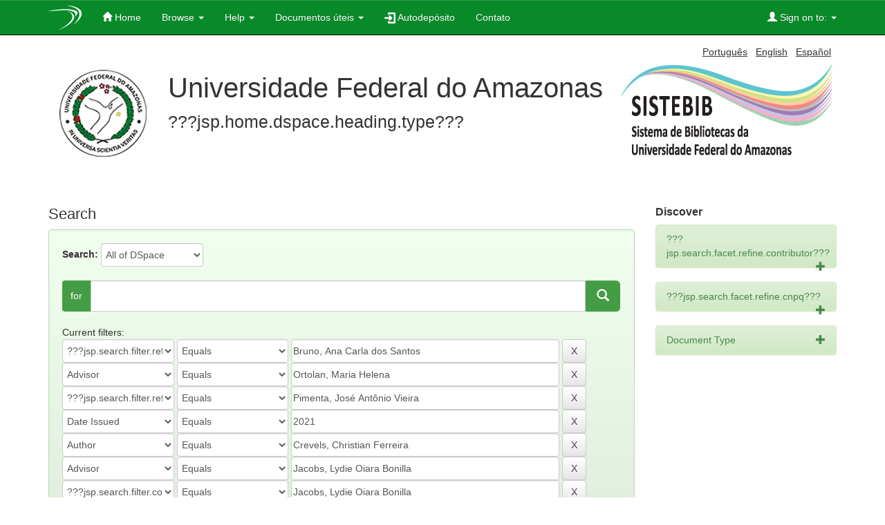

--- FILE ---
content_type: text/css
request_url: https://tede.ufam.edu.br/static/css/bootstrap/dspace-theme.css
body_size: 4308
content:
/**
 * The contents of this file are subject to the license and copyright
 * detailed in the LICENSE and NOTICE files at the root of the source
 * tree and available online at
 *
 * http://www.dspace.org/license/
 */
.banner img {background-color: #FFFFFF;}
.brand {padding-top: 30px;}
.brand h4 {color: #999999}
ol.breadcrumb li {color: white; font-style: italic;}
ol.breadcrumb li a {color: white; font-weight: bold; font-style: normal;}
body.undernavigation {overflow-x: hidden; padding-top: 65px;}
#content {padding-bottom:60px;}
#designedby {padding: 5px;}
#footer_feedback {padding-top: 12px;}
input[type="file"] {display: block;height: auto;}
div.panel-primary div.panel-heading a {color: white;}
/* This magic gets the 16x16 icon to show up.. setting height/width didn't
   do it, but adding padding actually made it show up. */
img.ds-authority-confidence,
span.ds-authority-confidence
{ width: 16px; height: 16px; margin: 5px; background-repeat: no-repeat;
  padding: 0px 2px; vertical-align: bottom; color: transparent;}
img.ds-authority-confidence.cf-unset,
span.ds-authority-confidence.cf-unset
  { background-image: url(../../../image/authority/bug.png);}
img.ds-authority-confidence.cf-novalue,
span.ds-authority-confidence.cf-novalue
  { background-image: url(../../../image/confidence/0-unauthored.gif);}
img.ds-authority-confidence.cf-rejected,
img.ds-authority-confidence.cf-failed,
span.ds-authority-confidence.cf-rejected,
span.ds-authority-confidence.cf-failed
  { background-image: url(../../../image/confidence/2-errortriangle.gif); }
img.ds-authority-confidence.cf-notfound,
span.ds-authority-confidence.cf-notfound
  { background-image: url(../../../image/confidence/3-thumb1.gif); }
img.ds-authority-confidence.cf-ambiguous,
span.ds-authority-confidence.cf-ambiguous
  { background-image: url(../../../image/confidence/4-question.gif); }
img.ds-authority-confidence.cf-uncertain,
span.ds-authority-confidence.cf-uncertain
  { background-image: url(../../../image/confidence/5-pinion.gif); }
img.ds-authority-confidence.cf-accepted,
span.ds-authority-confidence.cf-accepted
  { background-image: url(../../../image/confidence/6-greencheck.gif); }

/* hide authority-value inputs in forms */
input.ds-authority-value { display:none; }

/** XXX Change to this to get the authority value to show up for debugging:
 input.ds-authority-value { display:inline; }
**/

/* for edit-item-form lock button */
input.ds-authority-lock
  { vertical-align: bottom; height: 24px; width: 24px; margin-right: 8px;
    background-repeat: no-repeat; background-color: transparent; }
input.ds-authority-lock.is-locked
  { background-image: url(../../../image/lock24.png); }
input.ds-authority-lock.is-unlocked
  { background-image: url(../../../image/unlock24.png); }

/* field required in submission */
.label-required:after { content:" *"; }



/** 
	************************************************************************************
	Modificações para o TEDE
	************************************************************************************

	Definição de cores:
	
		 Cor padrão do topo: #088a29
		 Cor para itens selecionados e fundo de topo de paineis: #449d44
		 Fundo claro: #f1ffee
		 Cor da borda: #7aa97a
		 Cor da borda clara: #bed7be
		 Verde escuro: #006633
		 Cinza claro: #f3f3f3
**/

/** Linhas de tabelas **/
.banner {
	padding-bottom: 15px;
}

/** Modifica topo, para utilizar cor verde (sobrepõe cor preta) **/
.navbar-fixed-top {
	background-color: #088A29;
	background-image: none;
}

/** Modifica características do rodapé **/
.navbar-bottom {
	background-color: #fff;
	background-image: none;
	border-radius: 0;
	border-top: 2px solid #006633;
    border-left: none;
    border-right: none;
    border-bottom: none;
    padding-top: 3px;
}

/** Modifica cor do painel central do TEDE **/
.panel-default > .panel-heading {
    background-image: none;
    background-color: #dcffd4;
}

/** Modificar cor do rodapé de paineis. A exemplo do rodapé da tabela de apresentação de itens por título. **/
.panel-footer {
    background-color: #dcffd4;
}

/** Classe genérica, visa padronização de "margin-left" de 10px para elementos que necessitam de "margin" **/
.default-padding-left {
	padding-left: 10px;
}

/** Aplica estilo aos dados da institução (telefone, nome, etc). Informações presentes no rodapé **/
.footer-institution-data {
	clear: both;
	font-size: 10px;
	text-align: left;
}

/** Modifica cor de fundo de botões da barra de navegação  **/
.navbar-inverse .navbar-nav > .active > a {
	background-color: #006633;	
}

/** Modifica cor dos links de botões da barra de navegação  **/
.navbar-inverse .navbar-nav > li > a {
    color: #fff;
}

/** Modifica cor de fundo para de evento "hover" do menu da barra de navegação **/
.navbar-inverse .navbar-nav > .active > a, .navbar-inverse .navbar-nav > .active > a:hover, .navbar-inverse .navbar-nav > .active > a:focus {
    background-color: #449d44;
}

/** Modifica codo de fundo de itens clicáveis da barra de navegação **/
.navbar-inverse .navbar-nav > .open > a, .navbar-inverse .navbar-nav > .open > a:hover, .navbar-inverse .navbar-nav > .open > a:focus {
    background-color: #449d44;
}

/** Modifica cor das setas dropdown da barra de navegação. **/
.navbar-inverse .navbar-nav > .dropdown > a .caret, .navbar-inverse .navbar-nav > .dropdown > a .caret:HOVER, .nav a:hover .caret {
    border-bottom-color: #fff;
    border-top-color: #fff;
}

/** Cor do botão de busca **/
.navbar-form  button, .search-button
{
	background-image: none;
	border: #7aa97a;
	background-color: #449d44;
    border-color: #088a29;
}

/** Modifica cor de fundo para de evento "hover" do menu da barra de menus **/
.dropdown-menu > li > a:hover, .dropdown-menu > li > a:focus, .dropdown-menu > .active > a, .dropdown-menu > .active > a:hover, .dropdown-menu > .active > a:focus {
    background-color: #449d44;
    background-image: linear-gradient(to bottom, #7aa97a 0px, #449d44 100%);
    background-repeat: repeat-x;
}

/** Modifica características de borda de formulários **/
.form-control:focus {
    border-color: #449d44;
    box-shadow: 0 1px 1px rgba(0, 0, 0, 0.075) inset, 0 0 8px rgba(120, 169, 122, 0.6);
    outline: 0 none;
}

/** Modifica cor de fundo dos títulos de painéis primários **/
.panel-primary > .panel-heading {
    background-image: none;
    background-color: #449d44;
    background-repeat: repeat-x;
    border-bottom: none;
}

/** Modifica cor de fundo dos títulos de painéis do tipo "info" **/
.panel-info > .panel-heading  {
    background-image: none;
    background-color: #449d44;
    background-repeat: repeat-x;
    border-bottom: none;
    color: white;
	
}

/** Modifica cor de borda dos painéis do tipo "primário" **/
.panel-primary {
    border-color: #7aa97a;
}

/** Padroniza cor dos links do repositório. Exceções a essa cor deverão ser tratadas caso a caso **/
a {
    color: #333;
    text-decoration: none;
}

/** Padroniza cor de links para os eventos: hover e focus **/
a:hover, a:focus {
    color: #449d44;
}

/** Aumenta tamanho da fonte para campos de formulário "grandes" **/
.form-group-lg input  {
    font-size: 18px;
    height: 46px;
    line-height: 1.33;
    padding: 10px 16px;	
}

/** Modifica largura de campos de formulário a fim de permitir que o campo de entrada preencha toda largura disponível **/
.form-group-lg {
	width: 100%;
}

/** Delimita região de hiperlink para mudança de idioma **/
.langChangeOn {
	cursor: pointer;
}

/** Cor do rastro (breadcrumb) **/
.breadcrumb {
    background-image: linear-gradient(to bottom, #088a29 0px, #189a3a 100%);
}

/** Cor de fundo quantificador de itens **/
.badge {
    background-color: #006633;
}

/** Modifica cor de fundo de caixas de alerta **/
.alert-info {
    background-image: none;
    background-color: #449d44;
    background-repeat: repeat-x;
    border-color: #7aa97a;
	color: #fff;	
}

/** Modifica características de fundo (background) para divisões que representam títulos de painéis **/
.panel-heading {
    background-image: none;
    background-color: #449d44;
    background-repeat: repeat-x;
    border-color: #7aa97a;
    color: #fff;
}

/** Modifica borda de painéis do tipo "info" **/
.panel-info {
	border-color: #7aa97a;
}

/** Modifica coloração dos botões de paginação. Foi mantida mesma cor, independentemente de evento **/
.pagination > .active > a, .pagination > .active > span, .pagination > .active > a:hover, .pagination > .active > span:hover, .pagination > .active > a:focus, .pagination > .active > span:focus {
    background-color: #7aa97a;
    border-color: #7aa97a;
}

/** Modifica cor do link da submissão **/
.alert-info a, .alert-info a:HOVER, .alert-info a:VISITED, .alert-info a:FOCUS {
	color: #fff;
}

/** Modifica cor de fundo de botões do tipo "primário". Ḿantém somente uma cor, desconsiderando evento **/
.btn-primary:hover, .btn-primary:focus, .btn-primary:active, .btn-primary.active, .open .dropdown-toggle.btn-primary {
    background-color: #449d44;
    border-color: #088A29;
}

/** Modifica cor de fundo de botões do tipo "info". Ḿantém somente uma cor, desconsiderando evento **/
.btn-info:hover, .btn-info:focus, .btn-info:active, .btn-info.active, .open .dropdown-toggle.btn-info {
    background-color: #31B404;
    border-color: #31B404;
}

/** Ícone do sistema junto a barra de navegação. **/
.navbar-brand {
	padding:  8px 15px 0px 15px;
}

/** Correção visando evitar que navbar estenda quando há ocorrência de usuário logado **/
.logged-user {
	padding-top: 5px !important;
	padding-bottom: 5px !important;
}

/** Div container da descrição do repositório **/
.repo-description {
	margin-left: 15px;
	float: left;
}

/** Página de busca: Coloração do fundo dos botões que ficam em torno da caixa de busca. **/
.addongreen {
	border: #7aa97a;
	background-color: #449d44;
    border-color: #088a29;
	color: white;	
}


/** Página de busca: Coloração da borda dos botões que ficam em torno da caixa de busca. **/
.addongreen .form-control
{
	border-color: #7aa97a;
}

/** Modifica cor de fundo da caixa de busca da barra de navegação. **/
.top-search-container {
	padding-top: 40px;
	padding-bottom: 40px; 
	background-color: #f1ffee;
}

/** Modifica cor dos links da busca facetada **/
.list-group-item a .pull-right, .list-group-item  .pull-left {
	color: #0174DF;
}

/** Modifica estilo dos títulos da busca facetada **/
h3, .h3 {
	font-size: 16px;
	font-weight: bold;	
}
/** Modifica tamanho da fonte dos elementos de título, nível 4 **/
h4, .h4 {
	font-size: 14px;
}

/** Define padding do parágrafo da página que descreve a BDTD e TEDE **/
.about-bdtd {
	padding-top: 10px;
}

/** Define fonte negritada para título da busca facetada **/
.facetName {
	font-weight: bold;
}

/** Centraliza elementos da nuvem de tags: título e termos da nuvem  **/
.cloud-tag-label {
	width: 100%; 
	text-align: center;
}

/** Customiza título utilizado na nuvem de tags **/
.cloud-tag-label h3 {
	color: #c4c4c4;
	font-size: 22px;
	letter-spacing: 3px;
}
 
/** Divisão "container" da nuvem de tags **/ 
.tag-cloud-container {
	-webkit-border-radius: 10px;
	-moz-border-radius: 10px;
	border-radius: 10px;
	width: 100%;
	position: relative;
	margin: -5px auto 40px;
	height: 350px;
	border: 2px solid #f3f3f3;
}

/** Define padding para evitar que termos da nuvem ultrapassem os limites do container (div superior) **/
#cloud-text span {
	padding-right: 10px;
}

/**
 * Customiza largura de campos de data, no formulário de entrada. 
 * A intenção é evitar que um campo "ondebox" faça uso de toda largura do site
 */
.date-lenght, .submit-date-field {
	width: 16%;
}

/** Eveita que o seletor de data seja sobreposto pelo rodapé **/
.ui-datepicker {
	z-index: 2000 !important;	
}


/** Customiza cores de links aninhados a caixas de alerta **/
.alert-warning a {
	
	color: #006633;
}

/** Modifica cor de fundo de labels (utilizados principalmente na lista de arquivos submetidos) **/
.label-important {
	background-color: #d9534f;
}

/** Início: definições das tabelas de statísticas **/
 .statsTable {
 	width: 100%;
 }
 
 .statsTable td,  .statsTable th  {
 	padding-left: 10px;
 }
 
 .stats-title {
 	padding-bottom: 25px;
 } 
 
.stats-item-title {
	width: 20%;	
}
/** Fim: definições das tabelas de statísticas **/


/** Cor da seta (dropdown) dos menus **/
.nav .caret {
	border-top-color: white;
	border-bottom-color: white;
}

/** Caixas de aviso **/
.well {
	background-image: linear-gradient(to bottom, #f1ffee 0px, #dae8d7 100%);
	border-color: #bed7be;
}

/** Tag "code" **/
code {
    background-color: white;
    border-radius: 4px;
    border: 2px #dae8d7 solid;
    color: #006633;
    font-size: 90%;
}

/** Alfabeto da caixa de busca **/
#browse_navigation .label-default {
	background-color: #7aa97a;
}

/** Modifica características dos links do alfabeto da caixa de busca **/
#browse_navigation a {
	font-size: 15px;
	font-weight: bold;
}

/** Modifica borda de campos de formulário (textarea, select, etc) **/
.input-border {
    background-color: #fff;
    border: 1px solid #ccc;
    border-radius: 4px;
    box-shadow: 0 1px 1px rgba(0, 0, 0, 0.075) inset;
    color: #555;
    font-size: 14px;
    height: 34px;
    line-height: 1.42857;
    padding: 6px 12px;
    transition: border-color 0.15s ease-in-out 0s, box-shadow 0.15s ease-in-out 0s;
    vertical-align: middle;
}

/** Modifica borda de campos de formulário (textarea, select, etc), com ausência de "padding" **/
.input-border-no-paddings {
    background-color: #fff;
    border: 1px solid #ccc;
    border-radius: 4px;
    box-shadow: 0 1px 1px rgba(0, 0, 0, 0.075) inset;
    color: #555;
    font-size: 14px;
    height: 34px;
    line-height: 1.42857;
    transition: border-color 0.15s ease-in-out 0s, box-shadow 0.15s ease-in-out 0s;
    vertical-align: middle;
    padding-left: 2px;
}

/** Zebra em linhas de tabelas, regidas por "TD" **/
.table > tbody > tr:nth-child(2n+1) > td {
	background-color: #f1ffee;
}

/** Cor de fundo de títulos de tabela **/
.table > tbody > tr:nth-child(2n+1) > th {
	background-color: #f3f3f3;
}

/** Espaçamento entre labels da submissão e seus textos **/
#edit_metadata .metadataFieldValue a {
	padding-left: 10px;
}

/** Facetas página inicial/busca **/
.hideFacets {
	display: none;
}

/**
 * Classe a ser utilizada por elementos que não são clicáveis nativamente, porém, necessitam 
 * indicar ao usuário que o elemento associado é passível de clique
 */
.clickable-panel {
	cursor: pointer;
}

/** Cor do carrossel **/
#recent-submissions-carousel {
	background-color: #94d984;
}

/** Tamanho de h2 **/
h2, .h2 {
    font-size: 22px;
}

/** Remove "margin" de caixas "well" **/
.well h2 {
	margin-top: 0px;
	margin-bottom: 0px;	
}

/* Ajuste da largura para o thumbnail */
table img[src*="/retrieve/"] {
	width : 100px;
	height : auto;
}

/** Padroniza altura e largura de thumbnails **/
.thumbnail-image {
	width : auto !important;
	height : auto !important;
}

/* Ajuste de tamanho dos títulos */
h1, .h1 {
	font-size: 20px;
}

/* Ajuste de tamanho da descrição do repositório */
.repo-description h1 {
	font-size: 40px;
}

/** Início: Delimitação de sublinado em links **/
.langChangeOn, .panel-footer a, .panel-heading a, #loginform a, p a[href*="/mydspace"], .link {
	text-decoration: underline;
}

/** Corrige sobreposição de footer sobre as opções do controle de autoridade **/
.ui-autocomplete {
	z-index: 99999 !important;
}
